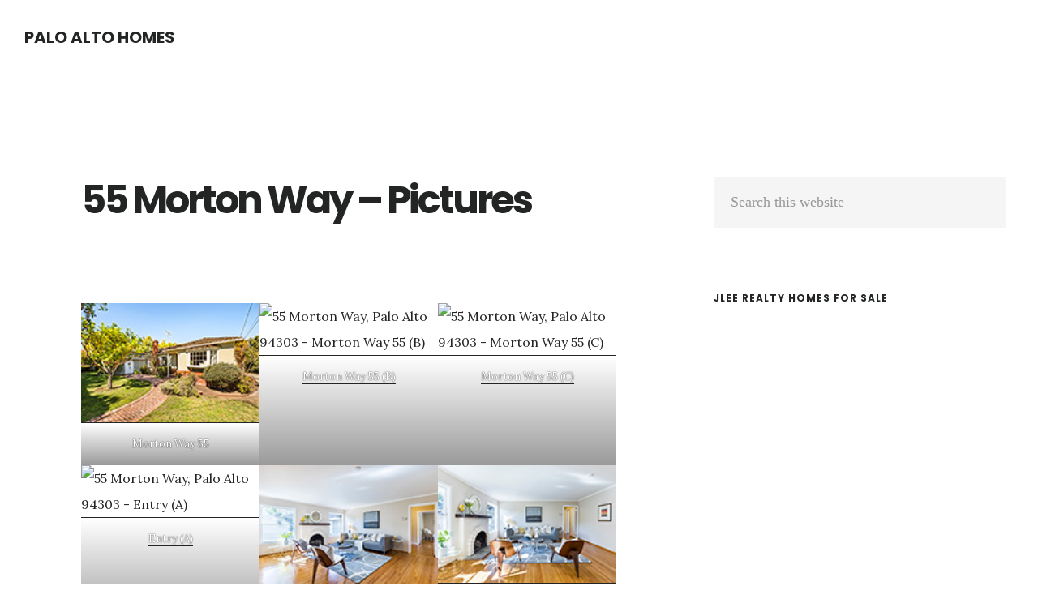

--- FILE ---
content_type: text/html; charset=UTF-8
request_url: https://palo-alto-homes.com/55-morton-way-pictures/
body_size: 12454
content:
<!DOCTYPE html>
<html lang="en-US">
<head >
<meta charset="UTF-8" />
<meta name="viewport" content="width=device-width, initial-scale=1" />
<title>55 Morton Way &#8211; Pictures</title>
<meta name='robots' content='max-image-preview:large' />
<link rel='dns-prefetch' href='//fonts.googleapis.com' />
<link rel='dns-prefetch' href='//code.ionicframework.com' />
<link rel="alternate" type="application/rss+xml" title="Palo Alto Homes &raquo; Feed" href="https://palo-alto-homes.com/feed/" />
<link rel="alternate" type="application/rss+xml" title="Palo Alto Homes &raquo; Comments Feed" href="https://palo-alto-homes.com/comments/feed/" />
<link rel="alternate" title="oEmbed (JSON)" type="application/json+oembed" href="https://palo-alto-homes.com/wp-json/oembed/1.0/embed?url=https%3A%2F%2Fpalo-alto-homes.com%2F55-morton-way-pictures%2F" />
<link rel="alternate" title="oEmbed (XML)" type="text/xml+oembed" href="https://palo-alto-homes.com/wp-json/oembed/1.0/embed?url=https%3A%2F%2Fpalo-alto-homes.com%2F55-morton-way-pictures%2F&#038;format=xml" />
<link rel="canonical" href="https://palo-alto-homes.com/55-morton-way-pictures/" />
<style id='wp-img-auto-sizes-contain-inline-css' type='text/css'>
img:is([sizes=auto i],[sizes^="auto," i]){contain-intrinsic-size:3000px 1500px}
/*# sourceURL=wp-img-auto-sizes-contain-inline-css */
</style>
<link rel='stylesheet' id='digital-pro-css' href='https://palo-alto-homes.com/wp-content/themes/digital-pro/style.css?ver=1.1.3' type='text/css' media='all' />
<style id='wp-emoji-styles-inline-css' type='text/css'>

	img.wp-smiley, img.emoji {
		display: inline !important;
		border: none !important;
		box-shadow: none !important;
		height: 1em !important;
		width: 1em !important;
		margin: 0 0.07em !important;
		vertical-align: -0.1em !important;
		background: none !important;
		padding: 0 !important;
	}
/*# sourceURL=wp-emoji-styles-inline-css */
</style>
<style id='wp-block-library-inline-css' type='text/css'>
:root{--wp-block-synced-color:#7a00df;--wp-block-synced-color--rgb:122,0,223;--wp-bound-block-color:var(--wp-block-synced-color);--wp-editor-canvas-background:#ddd;--wp-admin-theme-color:#007cba;--wp-admin-theme-color--rgb:0,124,186;--wp-admin-theme-color-darker-10:#006ba1;--wp-admin-theme-color-darker-10--rgb:0,107,160.5;--wp-admin-theme-color-darker-20:#005a87;--wp-admin-theme-color-darker-20--rgb:0,90,135;--wp-admin-border-width-focus:2px}@media (min-resolution:192dpi){:root{--wp-admin-border-width-focus:1.5px}}.wp-element-button{cursor:pointer}:root .has-very-light-gray-background-color{background-color:#eee}:root .has-very-dark-gray-background-color{background-color:#313131}:root .has-very-light-gray-color{color:#eee}:root .has-very-dark-gray-color{color:#313131}:root .has-vivid-green-cyan-to-vivid-cyan-blue-gradient-background{background:linear-gradient(135deg,#00d084,#0693e3)}:root .has-purple-crush-gradient-background{background:linear-gradient(135deg,#34e2e4,#4721fb 50%,#ab1dfe)}:root .has-hazy-dawn-gradient-background{background:linear-gradient(135deg,#faaca8,#dad0ec)}:root .has-subdued-olive-gradient-background{background:linear-gradient(135deg,#fafae1,#67a671)}:root .has-atomic-cream-gradient-background{background:linear-gradient(135deg,#fdd79a,#004a59)}:root .has-nightshade-gradient-background{background:linear-gradient(135deg,#330968,#31cdcf)}:root .has-midnight-gradient-background{background:linear-gradient(135deg,#020381,#2874fc)}:root{--wp--preset--font-size--normal:16px;--wp--preset--font-size--huge:42px}.has-regular-font-size{font-size:1em}.has-larger-font-size{font-size:2.625em}.has-normal-font-size{font-size:var(--wp--preset--font-size--normal)}.has-huge-font-size{font-size:var(--wp--preset--font-size--huge)}.has-text-align-center{text-align:center}.has-text-align-left{text-align:left}.has-text-align-right{text-align:right}.has-fit-text{white-space:nowrap!important}#end-resizable-editor-section{display:none}.aligncenter{clear:both}.items-justified-left{justify-content:flex-start}.items-justified-center{justify-content:center}.items-justified-right{justify-content:flex-end}.items-justified-space-between{justify-content:space-between}.screen-reader-text{border:0;clip-path:inset(50%);height:1px;margin:-1px;overflow:hidden;padding:0;position:absolute;width:1px;word-wrap:normal!important}.screen-reader-text:focus{background-color:#ddd;clip-path:none;color:#444;display:block;font-size:1em;height:auto;left:5px;line-height:normal;padding:15px 23px 14px;text-decoration:none;top:5px;width:auto;z-index:100000}html :where(.has-border-color){border-style:solid}html :where([style*=border-top-color]){border-top-style:solid}html :where([style*=border-right-color]){border-right-style:solid}html :where([style*=border-bottom-color]){border-bottom-style:solid}html :where([style*=border-left-color]){border-left-style:solid}html :where([style*=border-width]){border-style:solid}html :where([style*=border-top-width]){border-top-style:solid}html :where([style*=border-right-width]){border-right-style:solid}html :where([style*=border-bottom-width]){border-bottom-style:solid}html :where([style*=border-left-width]){border-left-style:solid}html :where(img[class*=wp-image-]){height:auto;max-width:100%}:where(figure){margin:0 0 1em}html :where(.is-position-sticky){--wp-admin--admin-bar--position-offset:var(--wp-admin--admin-bar--height,0px)}@media screen and (max-width:600px){html :where(.is-position-sticky){--wp-admin--admin-bar--position-offset:0px}}

/*# sourceURL=wp-block-library-inline-css */
</style><style id='wp-block-gallery-inline-css' type='text/css'>
.blocks-gallery-grid:not(.has-nested-images),.wp-block-gallery:not(.has-nested-images){display:flex;flex-wrap:wrap;list-style-type:none;margin:0;padding:0}.blocks-gallery-grid:not(.has-nested-images) .blocks-gallery-image,.blocks-gallery-grid:not(.has-nested-images) .blocks-gallery-item,.wp-block-gallery:not(.has-nested-images) .blocks-gallery-image,.wp-block-gallery:not(.has-nested-images) .blocks-gallery-item{display:flex;flex-direction:column;flex-grow:1;justify-content:center;margin:0 1em 1em 0;position:relative;width:calc(50% - 1em)}.blocks-gallery-grid:not(.has-nested-images) .blocks-gallery-image:nth-of-type(2n),.blocks-gallery-grid:not(.has-nested-images) .blocks-gallery-item:nth-of-type(2n),.wp-block-gallery:not(.has-nested-images) .blocks-gallery-image:nth-of-type(2n),.wp-block-gallery:not(.has-nested-images) .blocks-gallery-item:nth-of-type(2n){margin-right:0}.blocks-gallery-grid:not(.has-nested-images) .blocks-gallery-image figure,.blocks-gallery-grid:not(.has-nested-images) .blocks-gallery-item figure,.wp-block-gallery:not(.has-nested-images) .blocks-gallery-image figure,.wp-block-gallery:not(.has-nested-images) .blocks-gallery-item figure{align-items:flex-end;display:flex;height:100%;justify-content:flex-start;margin:0}.blocks-gallery-grid:not(.has-nested-images) .blocks-gallery-image img,.blocks-gallery-grid:not(.has-nested-images) .blocks-gallery-item img,.wp-block-gallery:not(.has-nested-images) .blocks-gallery-image img,.wp-block-gallery:not(.has-nested-images) .blocks-gallery-item img{display:block;height:auto;max-width:100%;width:auto}.blocks-gallery-grid:not(.has-nested-images) .blocks-gallery-image figcaption,.blocks-gallery-grid:not(.has-nested-images) .blocks-gallery-item figcaption,.wp-block-gallery:not(.has-nested-images) .blocks-gallery-image figcaption,.wp-block-gallery:not(.has-nested-images) .blocks-gallery-item figcaption{background:linear-gradient(0deg,#000000b3,#0000004d 70%,#0000);bottom:0;box-sizing:border-box;color:#fff;font-size:.8em;margin:0;max-height:100%;overflow:auto;padding:3em .77em .7em;position:absolute;text-align:center;width:100%;z-index:2}.blocks-gallery-grid:not(.has-nested-images) .blocks-gallery-image figcaption img,.blocks-gallery-grid:not(.has-nested-images) .blocks-gallery-item figcaption img,.wp-block-gallery:not(.has-nested-images) .blocks-gallery-image figcaption img,.wp-block-gallery:not(.has-nested-images) .blocks-gallery-item figcaption img{display:inline}.blocks-gallery-grid:not(.has-nested-images) figcaption,.wp-block-gallery:not(.has-nested-images) figcaption{flex-grow:1}.blocks-gallery-grid:not(.has-nested-images).is-cropped .blocks-gallery-image a,.blocks-gallery-grid:not(.has-nested-images).is-cropped .blocks-gallery-image img,.blocks-gallery-grid:not(.has-nested-images).is-cropped .blocks-gallery-item a,.blocks-gallery-grid:not(.has-nested-images).is-cropped .blocks-gallery-item img,.wp-block-gallery:not(.has-nested-images).is-cropped .blocks-gallery-image a,.wp-block-gallery:not(.has-nested-images).is-cropped .blocks-gallery-image img,.wp-block-gallery:not(.has-nested-images).is-cropped .blocks-gallery-item a,.wp-block-gallery:not(.has-nested-images).is-cropped .blocks-gallery-item img{flex:1;height:100%;object-fit:cover;width:100%}.blocks-gallery-grid:not(.has-nested-images).columns-1 .blocks-gallery-image,.blocks-gallery-grid:not(.has-nested-images).columns-1 .blocks-gallery-item,.wp-block-gallery:not(.has-nested-images).columns-1 .blocks-gallery-image,.wp-block-gallery:not(.has-nested-images).columns-1 .blocks-gallery-item{margin-right:0;width:100%}@media (min-width:600px){.blocks-gallery-grid:not(.has-nested-images).columns-3 .blocks-gallery-image,.blocks-gallery-grid:not(.has-nested-images).columns-3 .blocks-gallery-item,.wp-block-gallery:not(.has-nested-images).columns-3 .blocks-gallery-image,.wp-block-gallery:not(.has-nested-images).columns-3 .blocks-gallery-item{margin-right:1em;width:calc(33.33333% - .66667em)}.blocks-gallery-grid:not(.has-nested-images).columns-4 .blocks-gallery-image,.blocks-gallery-grid:not(.has-nested-images).columns-4 .blocks-gallery-item,.wp-block-gallery:not(.has-nested-images).columns-4 .blocks-gallery-image,.wp-block-gallery:not(.has-nested-images).columns-4 .blocks-gallery-item{margin-right:1em;width:calc(25% - .75em)}.blocks-gallery-grid:not(.has-nested-images).columns-5 .blocks-gallery-image,.blocks-gallery-grid:not(.has-nested-images).columns-5 .blocks-gallery-item,.wp-block-gallery:not(.has-nested-images).columns-5 .blocks-gallery-image,.wp-block-gallery:not(.has-nested-images).columns-5 .blocks-gallery-item{margin-right:1em;width:calc(20% - .8em)}.blocks-gallery-grid:not(.has-nested-images).columns-6 .blocks-gallery-image,.blocks-gallery-grid:not(.has-nested-images).columns-6 .blocks-gallery-item,.wp-block-gallery:not(.has-nested-images).columns-6 .blocks-gallery-image,.wp-block-gallery:not(.has-nested-images).columns-6 .blocks-gallery-item{margin-right:1em;width:calc(16.66667% - .83333em)}.blocks-gallery-grid:not(.has-nested-images).columns-7 .blocks-gallery-image,.blocks-gallery-grid:not(.has-nested-images).columns-7 .blocks-gallery-item,.wp-block-gallery:not(.has-nested-images).columns-7 .blocks-gallery-image,.wp-block-gallery:not(.has-nested-images).columns-7 .blocks-gallery-item{margin-right:1em;width:calc(14.28571% - .85714em)}.blocks-gallery-grid:not(.has-nested-images).columns-8 .blocks-gallery-image,.blocks-gallery-grid:not(.has-nested-images).columns-8 .blocks-gallery-item,.wp-block-gallery:not(.has-nested-images).columns-8 .blocks-gallery-image,.wp-block-gallery:not(.has-nested-images).columns-8 .blocks-gallery-item{margin-right:1em;width:calc(12.5% - .875em)}.blocks-gallery-grid:not(.has-nested-images).columns-1 .blocks-gallery-image:nth-of-type(1n),.blocks-gallery-grid:not(.has-nested-images).columns-1 .blocks-gallery-item:nth-of-type(1n),.blocks-gallery-grid:not(.has-nested-images).columns-2 .blocks-gallery-image:nth-of-type(2n),.blocks-gallery-grid:not(.has-nested-images).columns-2 .blocks-gallery-item:nth-of-type(2n),.blocks-gallery-grid:not(.has-nested-images).columns-3 .blocks-gallery-image:nth-of-type(3n),.blocks-gallery-grid:not(.has-nested-images).columns-3 .blocks-gallery-item:nth-of-type(3n),.blocks-gallery-grid:not(.has-nested-images).columns-4 .blocks-gallery-image:nth-of-type(4n),.blocks-gallery-grid:not(.has-nested-images).columns-4 .blocks-gallery-item:nth-of-type(4n),.blocks-gallery-grid:not(.has-nested-images).columns-5 .blocks-gallery-image:nth-of-type(5n),.blocks-gallery-grid:not(.has-nested-images).columns-5 .blocks-gallery-item:nth-of-type(5n),.blocks-gallery-grid:not(.has-nested-images).columns-6 .blocks-gallery-image:nth-of-type(6n),.blocks-gallery-grid:not(.has-nested-images).columns-6 .blocks-gallery-item:nth-of-type(6n),.blocks-gallery-grid:not(.has-nested-images).columns-7 .blocks-gallery-image:nth-of-type(7n),.blocks-gallery-grid:not(.has-nested-images).columns-7 .blocks-gallery-item:nth-of-type(7n),.blocks-gallery-grid:not(.has-nested-images).columns-8 .blocks-gallery-image:nth-of-type(8n),.blocks-gallery-grid:not(.has-nested-images).columns-8 .blocks-gallery-item:nth-of-type(8n),.wp-block-gallery:not(.has-nested-images).columns-1 .blocks-gallery-image:nth-of-type(1n),.wp-block-gallery:not(.has-nested-images).columns-1 .blocks-gallery-item:nth-of-type(1n),.wp-block-gallery:not(.has-nested-images).columns-2 .blocks-gallery-image:nth-of-type(2n),.wp-block-gallery:not(.has-nested-images).columns-2 .blocks-gallery-item:nth-of-type(2n),.wp-block-gallery:not(.has-nested-images).columns-3 .blocks-gallery-image:nth-of-type(3n),.wp-block-gallery:not(.has-nested-images).columns-3 .blocks-gallery-item:nth-of-type(3n),.wp-block-gallery:not(.has-nested-images).columns-4 .blocks-gallery-image:nth-of-type(4n),.wp-block-gallery:not(.has-nested-images).columns-4 .blocks-gallery-item:nth-of-type(4n),.wp-block-gallery:not(.has-nested-images).columns-5 .blocks-gallery-image:nth-of-type(5n),.wp-block-gallery:not(.has-nested-images).columns-5 .blocks-gallery-item:nth-of-type(5n),.wp-block-gallery:not(.has-nested-images).columns-6 .blocks-gallery-image:nth-of-type(6n),.wp-block-gallery:not(.has-nested-images).columns-6 .blocks-gallery-item:nth-of-type(6n),.wp-block-gallery:not(.has-nested-images).columns-7 .blocks-gallery-image:nth-of-type(7n),.wp-block-gallery:not(.has-nested-images).columns-7 .blocks-gallery-item:nth-of-type(7n),.wp-block-gallery:not(.has-nested-images).columns-8 .blocks-gallery-image:nth-of-type(8n),.wp-block-gallery:not(.has-nested-images).columns-8 .blocks-gallery-item:nth-of-type(8n){margin-right:0}}.blocks-gallery-grid:not(.has-nested-images) .blocks-gallery-image:last-child,.blocks-gallery-grid:not(.has-nested-images) .blocks-gallery-item:last-child,.wp-block-gallery:not(.has-nested-images) .blocks-gallery-image:last-child,.wp-block-gallery:not(.has-nested-images) .blocks-gallery-item:last-child{margin-right:0}.blocks-gallery-grid:not(.has-nested-images).alignleft,.blocks-gallery-grid:not(.has-nested-images).alignright,.wp-block-gallery:not(.has-nested-images).alignleft,.wp-block-gallery:not(.has-nested-images).alignright{max-width:420px;width:100%}.blocks-gallery-grid:not(.has-nested-images).aligncenter .blocks-gallery-item figure,.wp-block-gallery:not(.has-nested-images).aligncenter .blocks-gallery-item figure{justify-content:center}.wp-block-gallery:not(.is-cropped) .blocks-gallery-item{align-self:flex-start}figure.wp-block-gallery.has-nested-images{align-items:normal}.wp-block-gallery.has-nested-images figure.wp-block-image:not(#individual-image){margin:0;width:calc(50% - var(--wp--style--unstable-gallery-gap, 16px)/2)}.wp-block-gallery.has-nested-images figure.wp-block-image{box-sizing:border-box;display:flex;flex-direction:column;flex-grow:1;justify-content:center;max-width:100%;position:relative}.wp-block-gallery.has-nested-images figure.wp-block-image>a,.wp-block-gallery.has-nested-images figure.wp-block-image>div{flex-direction:column;flex-grow:1;margin:0}.wp-block-gallery.has-nested-images figure.wp-block-image img{display:block;height:auto;max-width:100%!important;width:auto}.wp-block-gallery.has-nested-images figure.wp-block-image figcaption,.wp-block-gallery.has-nested-images figure.wp-block-image:has(figcaption):before{bottom:0;left:0;max-height:100%;position:absolute;right:0}.wp-block-gallery.has-nested-images figure.wp-block-image:has(figcaption):before{backdrop-filter:blur(3px);content:"";height:100%;-webkit-mask-image:linear-gradient(0deg,#000 20%,#0000);mask-image:linear-gradient(0deg,#000 20%,#0000);max-height:40%;pointer-events:none}.wp-block-gallery.has-nested-images figure.wp-block-image figcaption{box-sizing:border-box;color:#fff;font-size:13px;margin:0;overflow:auto;padding:1em;text-align:center;text-shadow:0 0 1.5px #000}.wp-block-gallery.has-nested-images figure.wp-block-image figcaption::-webkit-scrollbar{height:12px;width:12px}.wp-block-gallery.has-nested-images figure.wp-block-image figcaption::-webkit-scrollbar-track{background-color:initial}.wp-block-gallery.has-nested-images figure.wp-block-image figcaption::-webkit-scrollbar-thumb{background-clip:padding-box;background-color:initial;border:3px solid #0000;border-radius:8px}.wp-block-gallery.has-nested-images figure.wp-block-image figcaption:focus-within::-webkit-scrollbar-thumb,.wp-block-gallery.has-nested-images figure.wp-block-image figcaption:focus::-webkit-scrollbar-thumb,.wp-block-gallery.has-nested-images figure.wp-block-image figcaption:hover::-webkit-scrollbar-thumb{background-color:#fffc}.wp-block-gallery.has-nested-images figure.wp-block-image figcaption{scrollbar-color:#0000 #0000;scrollbar-gutter:stable both-edges;scrollbar-width:thin}.wp-block-gallery.has-nested-images figure.wp-block-image figcaption:focus,.wp-block-gallery.has-nested-images figure.wp-block-image figcaption:focus-within,.wp-block-gallery.has-nested-images figure.wp-block-image figcaption:hover{scrollbar-color:#fffc #0000}.wp-block-gallery.has-nested-images figure.wp-block-image figcaption{will-change:transform}@media (hover:none){.wp-block-gallery.has-nested-images figure.wp-block-image figcaption{scrollbar-color:#fffc #0000}}.wp-block-gallery.has-nested-images figure.wp-block-image figcaption{background:linear-gradient(0deg,#0006,#0000)}.wp-block-gallery.has-nested-images figure.wp-block-image figcaption img{display:inline}.wp-block-gallery.has-nested-images figure.wp-block-image figcaption a{color:inherit}.wp-block-gallery.has-nested-images figure.wp-block-image.has-custom-border img{box-sizing:border-box}.wp-block-gallery.has-nested-images figure.wp-block-image.has-custom-border>a,.wp-block-gallery.has-nested-images figure.wp-block-image.has-custom-border>div,.wp-block-gallery.has-nested-images figure.wp-block-image.is-style-rounded>a,.wp-block-gallery.has-nested-images figure.wp-block-image.is-style-rounded>div{flex:1 1 auto}.wp-block-gallery.has-nested-images figure.wp-block-image.has-custom-border figcaption,.wp-block-gallery.has-nested-images figure.wp-block-image.is-style-rounded figcaption{background:none;color:inherit;flex:initial;margin:0;padding:10px 10px 9px;position:relative;text-shadow:none}.wp-block-gallery.has-nested-images figure.wp-block-image.has-custom-border:before,.wp-block-gallery.has-nested-images figure.wp-block-image.is-style-rounded:before{content:none}.wp-block-gallery.has-nested-images figcaption{flex-basis:100%;flex-grow:1;text-align:center}.wp-block-gallery.has-nested-images:not(.is-cropped) figure.wp-block-image:not(#individual-image){margin-bottom:auto;margin-top:0}.wp-block-gallery.has-nested-images.is-cropped figure.wp-block-image:not(#individual-image){align-self:inherit}.wp-block-gallery.has-nested-images.is-cropped figure.wp-block-image:not(#individual-image)>a,.wp-block-gallery.has-nested-images.is-cropped figure.wp-block-image:not(#individual-image)>div:not(.components-drop-zone){display:flex}.wp-block-gallery.has-nested-images.is-cropped figure.wp-block-image:not(#individual-image) a,.wp-block-gallery.has-nested-images.is-cropped figure.wp-block-image:not(#individual-image) img{flex:1 0 0%;height:100%;object-fit:cover;width:100%}.wp-block-gallery.has-nested-images.columns-1 figure.wp-block-image:not(#individual-image){width:100%}@media (min-width:600px){.wp-block-gallery.has-nested-images.columns-3 figure.wp-block-image:not(#individual-image){width:calc(33.33333% - var(--wp--style--unstable-gallery-gap, 16px)*.66667)}.wp-block-gallery.has-nested-images.columns-4 figure.wp-block-image:not(#individual-image){width:calc(25% - var(--wp--style--unstable-gallery-gap, 16px)*.75)}.wp-block-gallery.has-nested-images.columns-5 figure.wp-block-image:not(#individual-image){width:calc(20% - var(--wp--style--unstable-gallery-gap, 16px)*.8)}.wp-block-gallery.has-nested-images.columns-6 figure.wp-block-image:not(#individual-image){width:calc(16.66667% - var(--wp--style--unstable-gallery-gap, 16px)*.83333)}.wp-block-gallery.has-nested-images.columns-7 figure.wp-block-image:not(#individual-image){width:calc(14.28571% - var(--wp--style--unstable-gallery-gap, 16px)*.85714)}.wp-block-gallery.has-nested-images.columns-8 figure.wp-block-image:not(#individual-image){width:calc(12.5% - var(--wp--style--unstable-gallery-gap, 16px)*.875)}.wp-block-gallery.has-nested-images.columns-default figure.wp-block-image:not(#individual-image){width:calc(33.33% - var(--wp--style--unstable-gallery-gap, 16px)*.66667)}.wp-block-gallery.has-nested-images.columns-default figure.wp-block-image:not(#individual-image):first-child:nth-last-child(2),.wp-block-gallery.has-nested-images.columns-default figure.wp-block-image:not(#individual-image):first-child:nth-last-child(2)~figure.wp-block-image:not(#individual-image){width:calc(50% - var(--wp--style--unstable-gallery-gap, 16px)*.5)}.wp-block-gallery.has-nested-images.columns-default figure.wp-block-image:not(#individual-image):first-child:last-child{width:100%}}.wp-block-gallery.has-nested-images.alignleft,.wp-block-gallery.has-nested-images.alignright{max-width:420px;width:100%}.wp-block-gallery.has-nested-images.aligncenter{justify-content:center}
/*# sourceURL=https://palo-alto-homes.com/wp-includes/blocks/gallery/style.min.css */
</style>
<style id='wp-block-heading-inline-css' type='text/css'>
h1:where(.wp-block-heading).has-background,h2:where(.wp-block-heading).has-background,h3:where(.wp-block-heading).has-background,h4:where(.wp-block-heading).has-background,h5:where(.wp-block-heading).has-background,h6:where(.wp-block-heading).has-background{padding:1.25em 2.375em}h1.has-text-align-left[style*=writing-mode]:where([style*=vertical-lr]),h1.has-text-align-right[style*=writing-mode]:where([style*=vertical-rl]),h2.has-text-align-left[style*=writing-mode]:where([style*=vertical-lr]),h2.has-text-align-right[style*=writing-mode]:where([style*=vertical-rl]),h3.has-text-align-left[style*=writing-mode]:where([style*=vertical-lr]),h3.has-text-align-right[style*=writing-mode]:where([style*=vertical-rl]),h4.has-text-align-left[style*=writing-mode]:where([style*=vertical-lr]),h4.has-text-align-right[style*=writing-mode]:where([style*=vertical-rl]),h5.has-text-align-left[style*=writing-mode]:where([style*=vertical-lr]),h5.has-text-align-right[style*=writing-mode]:where([style*=vertical-rl]),h6.has-text-align-left[style*=writing-mode]:where([style*=vertical-lr]),h6.has-text-align-right[style*=writing-mode]:where([style*=vertical-rl]){rotate:180deg}
/*# sourceURL=https://palo-alto-homes.com/wp-includes/blocks/heading/style.min.css */
</style>
<style id='wp-block-image-inline-css' type='text/css'>
.wp-block-image>a,.wp-block-image>figure>a{display:inline-block}.wp-block-image img{box-sizing:border-box;height:auto;max-width:100%;vertical-align:bottom}@media not (prefers-reduced-motion){.wp-block-image img.hide{visibility:hidden}.wp-block-image img.show{animation:show-content-image .4s}}.wp-block-image[style*=border-radius] img,.wp-block-image[style*=border-radius]>a{border-radius:inherit}.wp-block-image.has-custom-border img{box-sizing:border-box}.wp-block-image.aligncenter{text-align:center}.wp-block-image.alignfull>a,.wp-block-image.alignwide>a{width:100%}.wp-block-image.alignfull img,.wp-block-image.alignwide img{height:auto;width:100%}.wp-block-image .aligncenter,.wp-block-image .alignleft,.wp-block-image .alignright,.wp-block-image.aligncenter,.wp-block-image.alignleft,.wp-block-image.alignright{display:table}.wp-block-image .aligncenter>figcaption,.wp-block-image .alignleft>figcaption,.wp-block-image .alignright>figcaption,.wp-block-image.aligncenter>figcaption,.wp-block-image.alignleft>figcaption,.wp-block-image.alignright>figcaption{caption-side:bottom;display:table-caption}.wp-block-image .alignleft{float:left;margin:.5em 1em .5em 0}.wp-block-image .alignright{float:right;margin:.5em 0 .5em 1em}.wp-block-image .aligncenter{margin-left:auto;margin-right:auto}.wp-block-image :where(figcaption){margin-bottom:1em;margin-top:.5em}.wp-block-image.is-style-circle-mask img{border-radius:9999px}@supports ((-webkit-mask-image:none) or (mask-image:none)) or (-webkit-mask-image:none){.wp-block-image.is-style-circle-mask img{border-radius:0;-webkit-mask-image:url('data:image/svg+xml;utf8,<svg viewBox="0 0 100 100" xmlns="http://www.w3.org/2000/svg"><circle cx="50" cy="50" r="50"/></svg>');mask-image:url('data:image/svg+xml;utf8,<svg viewBox="0 0 100 100" xmlns="http://www.w3.org/2000/svg"><circle cx="50" cy="50" r="50"/></svg>');mask-mode:alpha;-webkit-mask-position:center;mask-position:center;-webkit-mask-repeat:no-repeat;mask-repeat:no-repeat;-webkit-mask-size:contain;mask-size:contain}}:root :where(.wp-block-image.is-style-rounded img,.wp-block-image .is-style-rounded img){border-radius:9999px}.wp-block-image figure{margin:0}.wp-lightbox-container{display:flex;flex-direction:column;position:relative}.wp-lightbox-container img{cursor:zoom-in}.wp-lightbox-container img:hover+button{opacity:1}.wp-lightbox-container button{align-items:center;backdrop-filter:blur(16px) saturate(180%);background-color:#5a5a5a40;border:none;border-radius:4px;cursor:zoom-in;display:flex;height:20px;justify-content:center;opacity:0;padding:0;position:absolute;right:16px;text-align:center;top:16px;width:20px;z-index:100}@media not (prefers-reduced-motion){.wp-lightbox-container button{transition:opacity .2s ease}}.wp-lightbox-container button:focus-visible{outline:3px auto #5a5a5a40;outline:3px auto -webkit-focus-ring-color;outline-offset:3px}.wp-lightbox-container button:hover{cursor:pointer;opacity:1}.wp-lightbox-container button:focus{opacity:1}.wp-lightbox-container button:focus,.wp-lightbox-container button:hover,.wp-lightbox-container button:not(:hover):not(:active):not(.has-background){background-color:#5a5a5a40;border:none}.wp-lightbox-overlay{box-sizing:border-box;cursor:zoom-out;height:100vh;left:0;overflow:hidden;position:fixed;top:0;visibility:hidden;width:100%;z-index:100000}.wp-lightbox-overlay .close-button{align-items:center;cursor:pointer;display:flex;justify-content:center;min-height:40px;min-width:40px;padding:0;position:absolute;right:calc(env(safe-area-inset-right) + 16px);top:calc(env(safe-area-inset-top) + 16px);z-index:5000000}.wp-lightbox-overlay .close-button:focus,.wp-lightbox-overlay .close-button:hover,.wp-lightbox-overlay .close-button:not(:hover):not(:active):not(.has-background){background:none;border:none}.wp-lightbox-overlay .lightbox-image-container{height:var(--wp--lightbox-container-height);left:50%;overflow:hidden;position:absolute;top:50%;transform:translate(-50%,-50%);transform-origin:top left;width:var(--wp--lightbox-container-width);z-index:9999999999}.wp-lightbox-overlay .wp-block-image{align-items:center;box-sizing:border-box;display:flex;height:100%;justify-content:center;margin:0;position:relative;transform-origin:0 0;width:100%;z-index:3000000}.wp-lightbox-overlay .wp-block-image img{height:var(--wp--lightbox-image-height);min-height:var(--wp--lightbox-image-height);min-width:var(--wp--lightbox-image-width);width:var(--wp--lightbox-image-width)}.wp-lightbox-overlay .wp-block-image figcaption{display:none}.wp-lightbox-overlay button{background:none;border:none}.wp-lightbox-overlay .scrim{background-color:#fff;height:100%;opacity:.9;position:absolute;width:100%;z-index:2000000}.wp-lightbox-overlay.active{visibility:visible}@media not (prefers-reduced-motion){.wp-lightbox-overlay.active{animation:turn-on-visibility .25s both}.wp-lightbox-overlay.active img{animation:turn-on-visibility .35s both}.wp-lightbox-overlay.show-closing-animation:not(.active){animation:turn-off-visibility .35s both}.wp-lightbox-overlay.show-closing-animation:not(.active) img{animation:turn-off-visibility .25s both}.wp-lightbox-overlay.zoom.active{animation:none;opacity:1;visibility:visible}.wp-lightbox-overlay.zoom.active .lightbox-image-container{animation:lightbox-zoom-in .4s}.wp-lightbox-overlay.zoom.active .lightbox-image-container img{animation:none}.wp-lightbox-overlay.zoom.active .scrim{animation:turn-on-visibility .4s forwards}.wp-lightbox-overlay.zoom.show-closing-animation:not(.active){animation:none}.wp-lightbox-overlay.zoom.show-closing-animation:not(.active) .lightbox-image-container{animation:lightbox-zoom-out .4s}.wp-lightbox-overlay.zoom.show-closing-animation:not(.active) .lightbox-image-container img{animation:none}.wp-lightbox-overlay.zoom.show-closing-animation:not(.active) .scrim{animation:turn-off-visibility .4s forwards}}@keyframes show-content-image{0%{visibility:hidden}99%{visibility:hidden}to{visibility:visible}}@keyframes turn-on-visibility{0%{opacity:0}to{opacity:1}}@keyframes turn-off-visibility{0%{opacity:1;visibility:visible}99%{opacity:0;visibility:visible}to{opacity:0;visibility:hidden}}@keyframes lightbox-zoom-in{0%{transform:translate(calc((-100vw + var(--wp--lightbox-scrollbar-width))/2 + var(--wp--lightbox-initial-left-position)),calc(-50vh + var(--wp--lightbox-initial-top-position))) scale(var(--wp--lightbox-scale))}to{transform:translate(-50%,-50%) scale(1)}}@keyframes lightbox-zoom-out{0%{transform:translate(-50%,-50%) scale(1);visibility:visible}99%{visibility:visible}to{transform:translate(calc((-100vw + var(--wp--lightbox-scrollbar-width))/2 + var(--wp--lightbox-initial-left-position)),calc(-50vh + var(--wp--lightbox-initial-top-position))) scale(var(--wp--lightbox-scale));visibility:hidden}}
/*# sourceURL=https://palo-alto-homes.com/wp-includes/blocks/image/style.min.css */
</style>
<style id='wp-block-list-inline-css' type='text/css'>
ol,ul{box-sizing:border-box}:root :where(.wp-block-list.has-background){padding:1.25em 2.375em}
/*# sourceURL=https://palo-alto-homes.com/wp-includes/blocks/list/style.min.css */
</style>
<style id='wp-block-paragraph-inline-css' type='text/css'>
.is-small-text{font-size:.875em}.is-regular-text{font-size:1em}.is-large-text{font-size:2.25em}.is-larger-text{font-size:3em}.has-drop-cap:not(:focus):first-letter{float:left;font-size:8.4em;font-style:normal;font-weight:100;line-height:.68;margin:.05em .1em 0 0;text-transform:uppercase}body.rtl .has-drop-cap:not(:focus):first-letter{float:none;margin-left:.1em}p.has-drop-cap.has-background{overflow:hidden}:root :where(p.has-background){padding:1.25em 2.375em}:where(p.has-text-color:not(.has-link-color)) a{color:inherit}p.has-text-align-left[style*="writing-mode:vertical-lr"],p.has-text-align-right[style*="writing-mode:vertical-rl"]{rotate:180deg}
/*# sourceURL=https://palo-alto-homes.com/wp-includes/blocks/paragraph/style.min.css */
</style>
<style id='wp-block-separator-inline-css' type='text/css'>
@charset "UTF-8";.wp-block-separator{border:none;border-top:2px solid}:root :where(.wp-block-separator.is-style-dots){height:auto;line-height:1;text-align:center}:root :where(.wp-block-separator.is-style-dots):before{color:currentColor;content:"···";font-family:serif;font-size:1.5em;letter-spacing:2em;padding-left:2em}.wp-block-separator.is-style-dots{background:none!important;border:none!important}
/*# sourceURL=https://palo-alto-homes.com/wp-includes/blocks/separator/style.min.css */
</style>
<style id='global-styles-inline-css' type='text/css'>
:root{--wp--preset--aspect-ratio--square: 1;--wp--preset--aspect-ratio--4-3: 4/3;--wp--preset--aspect-ratio--3-4: 3/4;--wp--preset--aspect-ratio--3-2: 3/2;--wp--preset--aspect-ratio--2-3: 2/3;--wp--preset--aspect-ratio--16-9: 16/9;--wp--preset--aspect-ratio--9-16: 9/16;--wp--preset--color--black: #000000;--wp--preset--color--cyan-bluish-gray: #abb8c3;--wp--preset--color--white: #ffffff;--wp--preset--color--pale-pink: #f78da7;--wp--preset--color--vivid-red: #cf2e2e;--wp--preset--color--luminous-vivid-orange: #ff6900;--wp--preset--color--luminous-vivid-amber: #fcb900;--wp--preset--color--light-green-cyan: #7bdcb5;--wp--preset--color--vivid-green-cyan: #00d084;--wp--preset--color--pale-cyan-blue: #8ed1fc;--wp--preset--color--vivid-cyan-blue: #0693e3;--wp--preset--color--vivid-purple: #9b51e0;--wp--preset--gradient--vivid-cyan-blue-to-vivid-purple: linear-gradient(135deg,rgb(6,147,227) 0%,rgb(155,81,224) 100%);--wp--preset--gradient--light-green-cyan-to-vivid-green-cyan: linear-gradient(135deg,rgb(122,220,180) 0%,rgb(0,208,130) 100%);--wp--preset--gradient--luminous-vivid-amber-to-luminous-vivid-orange: linear-gradient(135deg,rgb(252,185,0) 0%,rgb(255,105,0) 100%);--wp--preset--gradient--luminous-vivid-orange-to-vivid-red: linear-gradient(135deg,rgb(255,105,0) 0%,rgb(207,46,46) 100%);--wp--preset--gradient--very-light-gray-to-cyan-bluish-gray: linear-gradient(135deg,rgb(238,238,238) 0%,rgb(169,184,195) 100%);--wp--preset--gradient--cool-to-warm-spectrum: linear-gradient(135deg,rgb(74,234,220) 0%,rgb(151,120,209) 20%,rgb(207,42,186) 40%,rgb(238,44,130) 60%,rgb(251,105,98) 80%,rgb(254,248,76) 100%);--wp--preset--gradient--blush-light-purple: linear-gradient(135deg,rgb(255,206,236) 0%,rgb(152,150,240) 100%);--wp--preset--gradient--blush-bordeaux: linear-gradient(135deg,rgb(254,205,165) 0%,rgb(254,45,45) 50%,rgb(107,0,62) 100%);--wp--preset--gradient--luminous-dusk: linear-gradient(135deg,rgb(255,203,112) 0%,rgb(199,81,192) 50%,rgb(65,88,208) 100%);--wp--preset--gradient--pale-ocean: linear-gradient(135deg,rgb(255,245,203) 0%,rgb(182,227,212) 50%,rgb(51,167,181) 100%);--wp--preset--gradient--electric-grass: linear-gradient(135deg,rgb(202,248,128) 0%,rgb(113,206,126) 100%);--wp--preset--gradient--midnight: linear-gradient(135deg,rgb(2,3,129) 0%,rgb(40,116,252) 100%);--wp--preset--font-size--small: 13px;--wp--preset--font-size--medium: 20px;--wp--preset--font-size--large: 36px;--wp--preset--font-size--x-large: 42px;--wp--preset--spacing--20: 0.44rem;--wp--preset--spacing--30: 0.67rem;--wp--preset--spacing--40: 1rem;--wp--preset--spacing--50: 1.5rem;--wp--preset--spacing--60: 2.25rem;--wp--preset--spacing--70: 3.38rem;--wp--preset--spacing--80: 5.06rem;--wp--preset--shadow--natural: 6px 6px 9px rgba(0, 0, 0, 0.2);--wp--preset--shadow--deep: 12px 12px 50px rgba(0, 0, 0, 0.4);--wp--preset--shadow--sharp: 6px 6px 0px rgba(0, 0, 0, 0.2);--wp--preset--shadow--outlined: 6px 6px 0px -3px rgb(255, 255, 255), 6px 6px rgb(0, 0, 0);--wp--preset--shadow--crisp: 6px 6px 0px rgb(0, 0, 0);}:where(.is-layout-flex){gap: 0.5em;}:where(.is-layout-grid){gap: 0.5em;}body .is-layout-flex{display: flex;}.is-layout-flex{flex-wrap: wrap;align-items: center;}.is-layout-flex > :is(*, div){margin: 0;}body .is-layout-grid{display: grid;}.is-layout-grid > :is(*, div){margin: 0;}:where(.wp-block-columns.is-layout-flex){gap: 2em;}:where(.wp-block-columns.is-layout-grid){gap: 2em;}:where(.wp-block-post-template.is-layout-flex){gap: 1.25em;}:where(.wp-block-post-template.is-layout-grid){gap: 1.25em;}.has-black-color{color: var(--wp--preset--color--black) !important;}.has-cyan-bluish-gray-color{color: var(--wp--preset--color--cyan-bluish-gray) !important;}.has-white-color{color: var(--wp--preset--color--white) !important;}.has-pale-pink-color{color: var(--wp--preset--color--pale-pink) !important;}.has-vivid-red-color{color: var(--wp--preset--color--vivid-red) !important;}.has-luminous-vivid-orange-color{color: var(--wp--preset--color--luminous-vivid-orange) !important;}.has-luminous-vivid-amber-color{color: var(--wp--preset--color--luminous-vivid-amber) !important;}.has-light-green-cyan-color{color: var(--wp--preset--color--light-green-cyan) !important;}.has-vivid-green-cyan-color{color: var(--wp--preset--color--vivid-green-cyan) !important;}.has-pale-cyan-blue-color{color: var(--wp--preset--color--pale-cyan-blue) !important;}.has-vivid-cyan-blue-color{color: var(--wp--preset--color--vivid-cyan-blue) !important;}.has-vivid-purple-color{color: var(--wp--preset--color--vivid-purple) !important;}.has-black-background-color{background-color: var(--wp--preset--color--black) !important;}.has-cyan-bluish-gray-background-color{background-color: var(--wp--preset--color--cyan-bluish-gray) !important;}.has-white-background-color{background-color: var(--wp--preset--color--white) !important;}.has-pale-pink-background-color{background-color: var(--wp--preset--color--pale-pink) !important;}.has-vivid-red-background-color{background-color: var(--wp--preset--color--vivid-red) !important;}.has-luminous-vivid-orange-background-color{background-color: var(--wp--preset--color--luminous-vivid-orange) !important;}.has-luminous-vivid-amber-background-color{background-color: var(--wp--preset--color--luminous-vivid-amber) !important;}.has-light-green-cyan-background-color{background-color: var(--wp--preset--color--light-green-cyan) !important;}.has-vivid-green-cyan-background-color{background-color: var(--wp--preset--color--vivid-green-cyan) !important;}.has-pale-cyan-blue-background-color{background-color: var(--wp--preset--color--pale-cyan-blue) !important;}.has-vivid-cyan-blue-background-color{background-color: var(--wp--preset--color--vivid-cyan-blue) !important;}.has-vivid-purple-background-color{background-color: var(--wp--preset--color--vivid-purple) !important;}.has-black-border-color{border-color: var(--wp--preset--color--black) !important;}.has-cyan-bluish-gray-border-color{border-color: var(--wp--preset--color--cyan-bluish-gray) !important;}.has-white-border-color{border-color: var(--wp--preset--color--white) !important;}.has-pale-pink-border-color{border-color: var(--wp--preset--color--pale-pink) !important;}.has-vivid-red-border-color{border-color: var(--wp--preset--color--vivid-red) !important;}.has-luminous-vivid-orange-border-color{border-color: var(--wp--preset--color--luminous-vivid-orange) !important;}.has-luminous-vivid-amber-border-color{border-color: var(--wp--preset--color--luminous-vivid-amber) !important;}.has-light-green-cyan-border-color{border-color: var(--wp--preset--color--light-green-cyan) !important;}.has-vivid-green-cyan-border-color{border-color: var(--wp--preset--color--vivid-green-cyan) !important;}.has-pale-cyan-blue-border-color{border-color: var(--wp--preset--color--pale-cyan-blue) !important;}.has-vivid-cyan-blue-border-color{border-color: var(--wp--preset--color--vivid-cyan-blue) !important;}.has-vivid-purple-border-color{border-color: var(--wp--preset--color--vivid-purple) !important;}.has-vivid-cyan-blue-to-vivid-purple-gradient-background{background: var(--wp--preset--gradient--vivid-cyan-blue-to-vivid-purple) !important;}.has-light-green-cyan-to-vivid-green-cyan-gradient-background{background: var(--wp--preset--gradient--light-green-cyan-to-vivid-green-cyan) !important;}.has-luminous-vivid-amber-to-luminous-vivid-orange-gradient-background{background: var(--wp--preset--gradient--luminous-vivid-amber-to-luminous-vivid-orange) !important;}.has-luminous-vivid-orange-to-vivid-red-gradient-background{background: var(--wp--preset--gradient--luminous-vivid-orange-to-vivid-red) !important;}.has-very-light-gray-to-cyan-bluish-gray-gradient-background{background: var(--wp--preset--gradient--very-light-gray-to-cyan-bluish-gray) !important;}.has-cool-to-warm-spectrum-gradient-background{background: var(--wp--preset--gradient--cool-to-warm-spectrum) !important;}.has-blush-light-purple-gradient-background{background: var(--wp--preset--gradient--blush-light-purple) !important;}.has-blush-bordeaux-gradient-background{background: var(--wp--preset--gradient--blush-bordeaux) !important;}.has-luminous-dusk-gradient-background{background: var(--wp--preset--gradient--luminous-dusk) !important;}.has-pale-ocean-gradient-background{background: var(--wp--preset--gradient--pale-ocean) !important;}.has-electric-grass-gradient-background{background: var(--wp--preset--gradient--electric-grass) !important;}.has-midnight-gradient-background{background: var(--wp--preset--gradient--midnight) !important;}.has-small-font-size{font-size: var(--wp--preset--font-size--small) !important;}.has-medium-font-size{font-size: var(--wp--preset--font-size--medium) !important;}.has-large-font-size{font-size: var(--wp--preset--font-size--large) !important;}.has-x-large-font-size{font-size: var(--wp--preset--font-size--x-large) !important;}
/*# sourceURL=global-styles-inline-css */
</style>
<style id='core-block-supports-inline-css' type='text/css'>
.wp-block-gallery.wp-block-gallery-1{--wp--style--unstable-gallery-gap:var( --wp--style--gallery-gap-default, var( --gallery-block--gutter-size, var( --wp--style--block-gap, 0.5em ) ) );gap:var( --wp--style--gallery-gap-default, var( --gallery-block--gutter-size, var( --wp--style--block-gap, 0.5em ) ) );}
/*# sourceURL=core-block-supports-inline-css */
</style>

<style id='classic-theme-styles-inline-css' type='text/css'>
/*! This file is auto-generated */
.wp-block-button__link{color:#fff;background-color:#32373c;border-radius:9999px;box-shadow:none;text-decoration:none;padding:calc(.667em + 2px) calc(1.333em + 2px);font-size:1.125em}.wp-block-file__button{background:#32373c;color:#fff;text-decoration:none}
/*# sourceURL=/wp-includes/css/classic-themes.min.css */
</style>
<link rel='stylesheet' id='google-fonts-css' href='//fonts.googleapis.com/css?family=Lora%3A400%2C400italic%2C700%2C700italic%7CPoppins%3A400%2C500%2C600%2C700&#038;ver=1.1.3' type='text/css' media='all' />
<link rel='stylesheet' id='ionicons-css' href='//code.ionicframework.com/ionicons/2.0.1/css/ionicons.min.css?ver=1.1.3' type='text/css' media='all' />
<script type="text/javascript" src="https://palo-alto-homes.com/wp-includes/js/jquery/jquery.min.js?ver=3.7.1" id="jquery-core-js"></script>
<script type="text/javascript" src="https://palo-alto-homes.com/wp-includes/js/jquery/jquery-migrate.min.js?ver=3.4.1" id="jquery-migrate-js"></script>
<link rel="https://api.w.org/" href="https://palo-alto-homes.com/wp-json/" /><link rel="alternate" title="JSON" type="application/json" href="https://palo-alto-homes.com/wp-json/wp/v2/pages/36761" /><link rel="EditURI" type="application/rsd+xml" title="RSD" href="https://palo-alto-homes.com/xmlrpc.php?rsd" />
<link rel="icon" href="https://palo-alto-homes.com/wp-content/themes/digital-pro/images/favicon.ico" />
</head>
<body class="wp-singular page-template-default page page-id-36761 wp-theme-genesis wp-child-theme-digital-pro header-full-width content-sidebar genesis-breadcrumbs-hidden genesis-footer-widgets-hidden" itemscope itemtype="https://schema.org/WebPage"><div class="site-container"><ul class="genesis-skip-link"><li><a href="#genesis-content" class="screen-reader-shortcut"> Skip to main content</a></li><li><a href="#genesis-sidebar-primary" class="screen-reader-shortcut"> Skip to primary sidebar</a></li></ul><header class="site-header" itemscope itemtype="https://schema.org/WPHeader"><div class="wrap"><div class="title-area"><p class="site-title" itemprop="headline"><a href="https://palo-alto-homes.com/">Palo Alto Homes</a></p><p class="site-description" itemprop="description">palo-alto-homes.com</p></div></div></header><div class="site-inner"><div class="content-sidebar-wrap"><main class="content" id="genesis-content"><article class="post-36761 page type-page status-publish entry" aria-label="55 Morton Way &#8211; Pictures" itemscope itemtype="https://schema.org/CreativeWork"><header class="entry-header"><h1 class="entry-title" itemprop="headline">55 Morton Way &#8211; Pictures</h1>
</header><div class="entry-content" itemprop="text">
<figure class="wp-block-gallery has-nested-images columns-default is-cropped wp-block-gallery-1 is-layout-flex wp-block-gallery-is-layout-flex">


<figure class="wp-block-image size-medium is-style-default"><a href="https://palo-alto-homes.com/55-morton-way-morton-way-55/"><img decoding="async" src="https://julianalee.com/homes/2020/morton_way_55/morton_way_55_th.jpg" alt="55 Morton Way, Palo Alto 94303 - Morton Way 55 "/></a><figcaption class="wp-element-caption"><a href="https://palo-alto-homes.com/55-morton-way-morton-way-55/"><span style="color:#ffffff" class="has-inline-color">Morton Way 55 </span></a>
</figcaption></figure>


<figure class="wp-block-image size-medium is-style-default"><a href="https://palo-alto-homes.com/55-morton-way-morton-way-55-b/"><img decoding="async" src="https://julianalee.com/homes/2020/morton_way_55/morton_way_55-b_th.jpg" alt="55 Morton Way, Palo Alto 94303 - Morton Way 55 (B)"/></a><figcaption class="wp-element-caption"><a href="https://palo-alto-homes.com/55-morton-way-morton-way-55-b/"><span style="color:#ffffff" class="has-inline-color">Morton Way 55 (B)</span></a>
</figcaption></figure>


<figure class="wp-block-image size-medium is-style-default"><a href="https://palo-alto-homes.com/55-morton-way-morton-way-55-c/"><img decoding="async" src="https://julianalee.com/homes/2020/morton_way_55/morton_way_55-c_th.jpg" alt="55 Morton Way, Palo Alto 94303 - Morton Way 55 (C)"/></a><figcaption class="wp-element-caption"><a href="https://palo-alto-homes.com/55-morton-way-morton-way-55-c/"><span style="color:#ffffff" class="has-inline-color">Morton Way 55 (C)</span></a>
</figcaption></figure>


<figure class="wp-block-image size-medium is-style-default"><a href="https://palo-alto-homes.com/55-morton-way-entry-a/"><img decoding="async" src="https://julianalee.com/homes/2020/morton_way_55/entry-a_th.jpg" alt="55 Morton Way, Palo Alto 94303 - Entry (A)"/></a><figcaption class="wp-element-caption"><a href="https://palo-alto-homes.com/55-morton-way-entry-a/"><span style="color:#ffffff" class="has-inline-color">Entry (A)</span></a>
</figcaption></figure>


<figure class="wp-block-image size-medium is-style-default"><a href="https://palo-alto-homes.com/55-morton-way-living-room-a/"><img decoding="async" src="https://julianalee.com/homes/2020/morton_way_55/living-room-a_th.jpg" alt="55 Morton Way, Palo Alto 94303 - Living Room (A)"/></a><figcaption class="wp-element-caption"><a href="https://palo-alto-homes.com/55-morton-way-living-room-a/"><span style="color:#ffffff" class="has-inline-color">Living Room (A)</span></a>
</figcaption></figure>


<figure class="wp-block-image size-medium is-style-default"><a href="https://palo-alto-homes.com/55-morton-way-living-room-b/"><img decoding="async" src="https://julianalee.com/homes/2020/morton_way_55/living-room-b_th.jpg" alt="55 Morton Way, Palo Alto 94303 - Living Room (B)"/></a><figcaption class="wp-element-caption"><a href="https://palo-alto-homes.com/55-morton-way-living-room-b/"><span style="color:#ffffff" class="has-inline-color">Living Room (B)</span></a>
</figcaption></figure>


<figure class="wp-block-image size-medium is-style-default"><a href="https://palo-alto-homes.com/55-morton-way-living-room-c/"><img decoding="async" src="https://julianalee.com/homes/2020/morton_way_55/living-room-c_th.jpg" alt="55 Morton Way, Palo Alto 94303 - Living Room (C)"/></a><figcaption class="wp-element-caption"><a href="https://palo-alto-homes.com/55-morton-way-living-room-c/"><span style="color:#ffffff" class="has-inline-color">Living Room (C)</span></a>
</figcaption></figure>


<figure class="wp-block-image size-medium is-style-default"><a href="https://palo-alto-homes.com/55-morton-way-dining-room-a/"><img decoding="async" src="https://julianalee.com/homes/2020/morton_way_55/dining-room-a_th.jpg" alt="55 Morton Way, Palo Alto 94303 - Dining Room (A)"/></a><figcaption class="wp-element-caption"><a href="https://palo-alto-homes.com/55-morton-way-dining-room-a/"><span style="color:#ffffff" class="has-inline-color">Dining Room (A)</span></a>
</figcaption></figure>


<figure class="wp-block-image size-medium is-style-default"><a href="https://palo-alto-homes.com/55-morton-way-dining-room-b/"><img decoding="async" src="https://julianalee.com/homes/2020/morton_way_55/dining-room-b_th.jpg" alt="55 Morton Way, Palo Alto 94303 - Dining Room (B)"/></a><figcaption class="wp-element-caption"><a href="https://palo-alto-homes.com/55-morton-way-dining-room-b/"><span style="color:#ffffff" class="has-inline-color">Dining Room (B)</span></a>
</figcaption></figure>


<figure class="wp-block-image size-medium is-style-default"><a href="https://palo-alto-homes.com/55-morton-way-kitchen-a/"><img decoding="async" src="https://julianalee.com/homes/2020/morton_way_55/kitchen-a_th.jpg" alt="55 Morton Way, Palo Alto 94303 - Kitchen (A)"/></a><figcaption class="wp-element-caption"><a href="https://palo-alto-homes.com/55-morton-way-kitchen-a/"><span style="color:#ffffff" class="has-inline-color">Kitchen (A)</span></a>
</figcaption></figure>


<figure class="wp-block-image size-medium is-style-default"><a href="https://palo-alto-homes.com/55-morton-way-kitchen-b/"><img decoding="async" src="https://julianalee.com/homes/2020/morton_way_55/kitchen-b_th.jpg" alt="55 Morton Way, Palo Alto 94303 - Kitchen (B)"/></a><figcaption class="wp-element-caption"><a href="https://palo-alto-homes.com/55-morton-way-kitchen-b/"><span style="color:#ffffff" class="has-inline-color">Kitchen (B)</span></a>
</figcaption></figure>


<figure class="wp-block-image size-medium is-style-default"><a href="https://palo-alto-homes.com/55-morton-way-kitchen-c/"><img decoding="async" src="https://julianalee.com/homes/2020/morton_way_55/kitchen-c_th.jpg" alt="55 Morton Way, Palo Alto 94303 - Kitchen (C)"/></a><figcaption class="wp-element-caption"><a href="https://palo-alto-homes.com/55-morton-way-kitchen-c/"><span style="color:#ffffff" class="has-inline-color">Kitchen (C)</span></a>
</figcaption></figure>


<figure class="wp-block-image size-medium is-style-default"><a href="https://palo-alto-homes.com/55-morton-way-breakfast-area-a/"><img decoding="async" src="https://julianalee.com/homes/2020/morton_way_55/breakfast-area-a_th.jpg" alt="55 Morton Way, Palo Alto 94303 - Breakfast Area (A)"/></a><figcaption class="wp-element-caption"><a href="https://palo-alto-homes.com/55-morton-way-breakfast-area-a/"><span style="color:#ffffff" class="has-inline-color">Breakfast Area (A)</span></a>
</figcaption></figure>


<figure class="wp-block-image size-medium is-style-default"><a href="https://palo-alto-homes.com/55-morton-way-breakfast-area-b/"><img decoding="async" src="https://julianalee.com/homes/2020/morton_way_55/breakfast-area-b_th.jpg" alt="55 Morton Way, Palo Alto 94303 - Breakfast Area (B)"/></a><figcaption class="wp-element-caption"><a href="https://palo-alto-homes.com/55-morton-way-breakfast-area-b/"><span style="color:#ffffff" class="has-inline-color">Breakfast Area (B)</span></a>
</figcaption></figure>


<figure class="wp-block-image size-medium is-style-default"><a href="https://palo-alto-homes.com/55-morton-way-master-bedroom-a/"><img decoding="async" src="https://julianalee.com/homes/2020/morton_way_55/master-bedroom-a_th.jpg" alt="55 Morton Way, Palo Alto 94303 - Master Bedroom (A)"/></a><figcaption class="wp-element-caption"><a href="https://palo-alto-homes.com/55-morton-way-master-bedroom-a/"><span style="color:#ffffff" class="has-inline-color">Master Bedroom (A)</span></a>
</figcaption></figure>


<figure class="wp-block-image size-medium is-style-default"><a href="https://palo-alto-homes.com/55-morton-way-master-bedroom-b/"><img decoding="async" src="https://julianalee.com/homes/2020/morton_way_55/master-bedroom-b_th.jpg" alt="55 Morton Way, Palo Alto 94303 - Master Bedroom (B)"/></a><figcaption class="wp-element-caption"><a href="https://palo-alto-homes.com/55-morton-way-master-bedroom-b/"><span style="color:#ffffff" class="has-inline-color">Master Bedroom (B)</span></a>
</figcaption></figure>


<figure class="wp-block-image size-medium is-style-default"><a href="https://palo-alto-homes.com/55-morton-way-master-bath-a/"><img decoding="async" src="https://julianalee.com/homes/2020/morton_way_55/master-bath-a_th.jpg" alt="55 Morton Way, Palo Alto 94303 - Master Bath (A)"/></a><figcaption class="wp-element-caption"><a href="https://palo-alto-homes.com/55-morton-way-master-bath-a/"><span style="color:#ffffff" class="has-inline-color">Master Bath (A)</span></a>
</figcaption></figure>


<figure class="wp-block-image size-medium is-style-default"><a href="https://palo-alto-homes.com/55-morton-way-bedroom-2-a/"><img decoding="async" src="https://julianalee.com/homes/2020/morton_way_55/bedroom-2-a_th.jpg" alt="55 Morton Way, Palo Alto 94303 - Bedroom 2 (A)"/></a><figcaption class="wp-element-caption"><a href="https://palo-alto-homes.com/55-morton-way-bedroom-2-a/"><span style="color:#ffffff" class="has-inline-color">Bedroom 2 (A)</span></a>
</figcaption></figure>


<figure class="wp-block-image size-medium is-style-default"><a href="https://palo-alto-homes.com/55-morton-way-bedroom-2-b/"><img decoding="async" src="https://julianalee.com/homes/2020/morton_way_55/bedroom-2-b_th.jpg" alt="55 Morton Way, Palo Alto 94303 - Bedroom 2 (B)"/></a><figcaption class="wp-element-caption"><a href="https://palo-alto-homes.com/55-morton-way-bedroom-2-b/"><span style="color:#ffffff" class="has-inline-color">Bedroom 2 (B)</span></a>
</figcaption></figure>


<figure class="wp-block-image size-medium is-style-default"><a href="https://palo-alto-homes.com/55-morton-way-bathroom-2-a/"><img decoding="async" src="https://julianalee.com/homes/2020/morton_way_55/bathroom-2-a_th.jpg" alt="55 Morton Way, Palo Alto 94303 - Bathroom 2 (A)"/></a><figcaption class="wp-element-caption"><a href="https://palo-alto-homes.com/55-morton-way-bathroom-2-a/"><span style="color:#ffffff" class="has-inline-color">Bathroom 2 (A)</span></a>
</figcaption></figure>


<figure class="wp-block-image size-medium is-style-default"><a href="https://palo-alto-homes.com/55-morton-way-bedroom-3-a/"><img decoding="async" src="https://julianalee.com/homes/2020/morton_way_55/bedroom-3-a_th.jpg" alt="55 Morton Way, Palo Alto 94303 - Bedroom 3 (A)"/></a><figcaption class="wp-element-caption"><a href="https://palo-alto-homes.com/55-morton-way-bedroom-3-a/"><span style="color:#ffffff" class="has-inline-color">Bedroom 3 (A)</span></a>
</figcaption></figure>


<figure class="wp-block-image size-medium is-style-default"><a href="https://palo-alto-homes.com/55-morton-way-bedroom-3-b/"><img decoding="async" src="https://julianalee.com/homes/2020/morton_way_55/bedroom-3-b_th.jpg" alt="55 Morton Way, Palo Alto 94303 - Bedroom 3 (B)"/></a><figcaption class="wp-element-caption"><a href="https://palo-alto-homes.com/55-morton-way-bedroom-3-b/"><span style="color:#ffffff" class="has-inline-color">Bedroom 3 (B)</span></a>
</figcaption></figure>


<figure class="wp-block-image size-medium is-style-default"><a href="https://palo-alto-homes.com/55-morton-way-laundry-room-a/"><img decoding="async" src="https://julianalee.com/homes/2020/morton_way_55/laundry-room-a_th.jpg" alt="55 Morton Way, Palo Alto 94303 - Laundry Room (A)"/></a><figcaption class="wp-element-caption"><a href="https://palo-alto-homes.com/55-morton-way-laundry-room-a/"><span style="color:#ffffff" class="has-inline-color">Laundry Room (A)</span></a>
</figcaption></figure>


<figure class="wp-block-image size-medium is-style-default"><a href="https://palo-alto-homes.com/55-morton-way-garage-a/"><img decoding="async" src="https://julianalee.com/homes/2020/morton_way_55/garage-a_th.jpg" alt="55 Morton Way, Palo Alto 94303 - Garage (A)"/></a><figcaption class="wp-element-caption"><a href="https://palo-alto-homes.com/55-morton-way-garage-a/"><span style="color:#ffffff" class="has-inline-color">Garage (A)</span></a>
</figcaption></figure>


<figure class="wp-block-image size-medium is-style-default"><a href="https://palo-alto-homes.com/55-morton-way-yard-a/"><img decoding="async" src="https://julianalee.com/homes/2020/morton_way_55/yard-a_th.jpg" alt="55 Morton Way, Palo Alto 94303 - Yard (A)"/></a><figcaption class="wp-element-caption"><a href="https://palo-alto-homes.com/55-morton-way-yard-a/"><span style="color:#ffffff" class="has-inline-color">Yard (A)</span></a>
</figcaption></figure>


<figure class="wp-block-image size-medium is-style-default"><a href="https://palo-alto-homes.com/55-morton-way-yard-b/"><img decoding="async" src="https://julianalee.com/homes/2020/morton_way_55/yard-b_th.jpg" alt="55 Morton Way, Palo Alto 94303 - Yard (B)"/></a><figcaption class="wp-element-caption"><a href="https://palo-alto-homes.com/55-morton-way-yard-b/"><span style="color:#ffffff" class="has-inline-color">Yard (B)</span></a>
</figcaption></figure>


<figure class="wp-block-image size-medium is-style-default"><a href="https://palo-alto-homes.com/55-morton-way-aerial-a/"><img decoding="async" src="https://julianalee.com/homes/2020/morton_way_55/aerial-a_th.jpg" alt="55 Morton Way, Palo Alto 94303 - Aerial (A)"/></a><figcaption class="wp-element-caption"><a href="https://palo-alto-homes.com/55-morton-way-aerial-a/"><span style="color:#ffffff" class="has-inline-color">Aerial (A)</span></a>
</figcaption></figure>


<figure class="wp-block-image size-medium is-style-default"><a href="https://palo-alto-homes.com/55-morton-way-aerial-b/"><img decoding="async" src="https://julianalee.com/homes/2020/morton_way_55/aerial-b_th.jpg" alt="55 Morton Way, Palo Alto 94303 - Aerial (B)"/></a><figcaption class="wp-element-caption"><a href="https://palo-alto-homes.com/55-morton-way-aerial-b/"><span style="color:#ffffff" class="has-inline-color">Aerial (B)</span></a>
</figcaption></figure>


<figure class="wp-block-image size-medium is-style-default"><a href="https://palo-alto-homes.com/55-morton-way-aerial-c/"><img decoding="async" src="https://julianalee.com/homes/2020/morton_way_55/aerial-c_th.jpg" alt="55 Morton Way, Palo Alto 94303 - Aerial (C)"/></a><figcaption class="wp-element-caption"><a href="https://palo-alto-homes.com/55-morton-way-aerial-c/"><span style="color:#ffffff" class="has-inline-color">Aerial (C)</span></a>
</figcaption></figure>


</figure>




<h2 class="wp-block-heading"><a href="https://palo-alto-homes.com/55-morton-way-palo-alto-94303/">55 Morton Way, Palo Alto 94303</a></h2>



<h3 class="wp-block-heading">Delightful Green Gables Home On Peaceful Street</h3>



<ul class="wp-block-list">
<li>Bedrooms: 3</li>



<li>Bathrooms: 2</li>



<li>Living space: 1,575 sq.ft.</li>



<li>Lot size: 5,680 sq.ft.</li>



<li>Year built: 1949</li>



<li>Schools: Duveneck Elementary, Greene Middle, Palo Alto High</li>



<li><a href="https://julianalee.com/homes/2020/morton_way_55/home-for-sale.htm">details</a></li>
</ul>



<h4 class="wp-block-heading"><a href="https://julianalee.com/real-estate/palo-alto-homes-for-sale/">Palo Alto Homes For Sale</a></h4>



<hr class="wp-block-separator"/>



<h3 class="wp-block-heading"><a href="https://julianalee.com/palo-alto/palo-alto-statistics.htm">Palo Alto Real Estate</a></h3>



<p><img decoding="async" src="https://julianalee.com/palo-alto/q-palo-alto-over.png" alt="Palo Alto Home sales price vs. list price"></p>



<h4 class="wp-block-heading"><a href="https://julianalee.com/palo-alto/palo-alto-statistics.htm">Palo Alto Real Estate Market Trends</a></h4>
</div></article></main><aside class="sidebar sidebar-primary widget-area" role="complementary" aria-label="Primary Sidebar" itemscope itemtype="https://schema.org/WPSideBar" id="genesis-sidebar-primary"><h2 class="genesis-sidebar-title screen-reader-text">Primary Sidebar</h2><section id="search-2" class="widget widget_search"><div class="widget-wrap"><form class="search-form" method="get" action="https://palo-alto-homes.com/" role="search" itemprop="potentialAction" itemscope itemtype="https://schema.org/SearchAction"><label class="search-form-label screen-reader-text" for="searchform-2">Search this website</label><input class="search-form-input" type="search" name="s" id="searchform-2" placeholder="Search this website" itemprop="query-input"><input class="search-form-submit" type="submit" value="Search"><meta content="https://palo-alto-homes.com/?s={s}" itemprop="target"></form></div></section>
<section id="custom_html-2" class="widget_text widget widget_custom_html"><div class="widget_text widget-wrap"><h3 class="widgettitle widget-title">JLee Realty Homes For Sale</h3>
<div class="textwidget custom-html-widget"><!-- wp:html -->
<iframe src="https://docs.google.com/presentation/d/e/2PACX-1vSKFQ1dPgGI-rXQJQyyRAkrcrGy6-7Z9F85mrz9SfF9u7RFVN4eVRfzbwrWShD3d1oe91VP41udvf9g/embed?start=true&loop=true&delayms=3000" frameborder="0" width="384" height="413" allowfullscreen="true" mozallowfullscreen="true" webkitallowfullscreen="true"></iframe>

<!-- /wp:html --></div></div></section>
<section id="text-2" class="widget widget_text"><div class="widget-wrap"><h3 class="widgettitle widget-title">SF Bay Area Cities</h3>
			<div class="textwidget"><ul>
<li><a href="https://sf-bay-area-homes.com/atherton">Atherton</a></li>
<li><a href="https://belmont-homes.com/">Belmont</a></li>
<li><a href="https://brisbane-homes.com">Brisbane</a></li>
<li><a href="https://burlingame-homes.com">Burlingame</a></li>
<li><a href="https://sf-bay-area-homes.com/campbell">Campbell</a></li>
<li><a href="https://cupertino-homes.com/">Cupertino</a></li>
<li><a href="https://daly-city-homes.com">Daly City</a></li>
<li><a href="https://east-palo-alto-homes.com">East Palo Alto</a></li>
<li><a href="https://foster-city-homes.com/">Foster City</a></li>
<li><a href="https://fremont-homes.com/">Fremont</a></li>
<li><a href="https://hillsborough-homes.com">Hillsborough</a></li>
<li><a href="https://los-altos-homes.com">Los Altos</a></li>
<li><a href="https://los-altos-hills-homes.com">Los Altos Hills</a></li>
<li><a href="https://los-gatos-homes.com">Los Gatos</a></li>
<li><a href="https://menlo-park-homes.com">Menlo Park</a></li>
<li><a href="https://millbrae-homes.com">Millbrae</a></li>
<li><a href="https://milpitas-homes.com">Milpitas</a></li>
<li><a href="https://monte-sereno-homes.com">Monte Sereno</a></li>
<li><a href="https://mountain-view-homes.com">Mountain View</a></li>
<li><a href="https://newark-homes.com/">Newark</a></li>
<li><a href="https://pacifica-homes.com">Pacifica</a></li>
<li><a href="https://palo-alto-homes.com">Palo Alto</a></li>
<li><a href="https://portola-valley-homes.com">Portola Valley</a></li>
<li><a href="https://redwood-city-homes.com">Redwood City</a></li>
<li><a href="https://redwood-shores-homes.com">Redwood Shores</a></li>
<li><a href="https://san-bruno-homes.com">San Bruno</a></li>
<li><a href="https://san-carlos-homes.com">San Carlos</a></li>
<li><a href="https://sf-bay-area-homes.com/san-jose">San Jose</a></li>
<li><a href="https://san-mateo-homes.com">San Mateo</a></li>
<li><a href="https://santa-clara-homes.com">Santa Clara</a></li>
<li><a href="https://sf-bay-area-homes.com/saratoga">Saratoga</a></li>
<li><a href="https://south-san-francisco-homes.com">South San Francisco</a></li>
<li><a href="https://sf-bay-area-homes.com/sunnyvale">Sunnyvale</a></li>
<li><a href="https://union-city-homes.com">Union City</a></li>
<li><a href="https://sf-bay-area-homes.com/woodside">Woodside</a></li>
</ul>
</div>
		</div></section>

		<section id="recent-posts-2" class="widget widget_recent_entries"><div class="widget-wrap">
		<h3 class="widgettitle widget-title">Recent Posts</h3>

		<ul>
											<li>
					<a href="https://palo-alto-homes.com/how-can-i-sell-my-home-for-the-most-money/">How Can I Sell My Home For The Most Money?</a>
									</li>
											<li>
					<a href="https://palo-alto-homes.com/protected-trees/">Protected Trees</a>
									</li>
											<li>
					<a href="https://palo-alto-homes.com/low-dom-for-palo-alto-houses/">Low DOM For Palo Alto Houses</a>
									</li>
											<li>
					<a href="https://palo-alto-homes.com/average-size-of-palo-alto-house-sold-spikes-up/">Average Size Of Palo Alto House Sold Spikes Up</a>
									</li>
											<li>
					<a href="https://palo-alto-homes.com/new-palo-alto-townhouses-coming/">New Palo Alto Townhouses Coming</a>
									</li>
					</ul>

		</div></section>
</aside></div></div><footer class="site-footer" itemscope itemtype="https://schema.org/WPFooter"><div class="wrap"><p>
<a href="https://julianalee.com/real-estate/palo-alto-real-estate">Palo Alto Real Estate</a> &middot; 
<a href="https://julianalee.com/palo-alto/palo-alto-statistics.htm">Palo Alto Real Estate Market Trends</a> &middot; 
<a href="https://julianalee.com/real-estate/palo-alto-homes-for-sale">Palo Alto Homes For Sale</a></p>
<p>&nbsp;</p>
<p style="font-size:1.2em;"><a href="https://julianalee.com">Juliana Lee Team</a> &middot; JLee Realty</p>
<p>
650-857-1000 &middot; 4260 El Camino Real, Palo Alto 94306</p><p>&nbsp;</p>
<p><a href="https://silicon-valley-homes.com/">Silicon Valley Homes</a> &middot; 
<a href="https://silicon-valley-real-estate.com/">Silicon Valley Real Estate</a></p>
<p><a href="https://ca-homes-for-sale.com">CA Homes For Sale</a></p>
<p>&nbsp;</p>
<p style="font-size:0.8em;">All Rights Reserved &middot; DRE: 00851314</p></div></footer></div><script type="speculationrules">
{"prefetch":[{"source":"document","where":{"and":[{"href_matches":"/*"},{"not":{"href_matches":["/wp-*.php","/wp-admin/*","/wp-content/uploads/sites/23/*","/wp-content/*","/wp-content/plugins/*","/wp-content/themes/digital-pro/*","/wp-content/themes/genesis/*","/*\\?(.+)"]}},{"not":{"selector_matches":"a[rel~=\"nofollow\"]"}},{"not":{"selector_matches":".no-prefetch, .no-prefetch a"}}]},"eagerness":"conservative"}]}
</script>
<script type="text/javascript" src="https://palo-alto-homes.com/wp-includes/js/comment-reply.min.js?ver=6.9" id="comment-reply-js" async="async" data-wp-strategy="async" fetchpriority="low"></script>
<script type="text/javascript" src="https://palo-alto-homes.com/wp-includes/js/hoverIntent.min.js?ver=1.10.2" id="hoverIntent-js"></script>
<script type="text/javascript" src="https://palo-alto-homes.com/wp-content/themes/genesis/lib/js/menu/superfish.min.js?ver=1.7.10" id="superfish-js"></script>
<script type="text/javascript" src="https://palo-alto-homes.com/wp-content/themes/genesis/lib/js/menu/superfish.args.min.js?ver=3.6.1" id="superfish-args-js"></script>
<script type="text/javascript" src="https://palo-alto-homes.com/wp-content/themes/genesis/lib/js/skip-links.min.js?ver=3.6.1" id="skip-links-js"></script>
<script type="text/javascript" src="https://palo-alto-homes.com/wp-content/themes/digital-pro/js/global.js?ver=1.1.3" id="digital-global-scripts-js"></script>
<script type="text/javascript" id="digital-responsive-menu-js-extra">
/* <![CDATA[ */
var genesis_responsive_menu = {"mainMenu":"Menu","menuIconClass":"ionicons-before ion-ios-drag","subMenu":"Submenu","subMenuIconClass":"ionicons-before ion-ios-arrow-down","menuClasses":{"others":[".nav-primary"]}};
//# sourceURL=digital-responsive-menu-js-extra
/* ]]> */
</script>
<script type="text/javascript" src="https://palo-alto-homes.com/wp-content/themes/digital-pro/js/responsive-menus.min.js?ver=1.1.3" id="digital-responsive-menu-js"></script>
<script id="wp-emoji-settings" type="application/json">
{"baseUrl":"https://s.w.org/images/core/emoji/17.0.2/72x72/","ext":".png","svgUrl":"https://s.w.org/images/core/emoji/17.0.2/svg/","svgExt":".svg","source":{"concatemoji":"https://palo-alto-homes.com/wp-includes/js/wp-emoji-release.min.js?ver=6.9"}}
</script>
<script type="module">
/* <![CDATA[ */
/*! This file is auto-generated */
const a=JSON.parse(document.getElementById("wp-emoji-settings").textContent),o=(window._wpemojiSettings=a,"wpEmojiSettingsSupports"),s=["flag","emoji"];function i(e){try{var t={supportTests:e,timestamp:(new Date).valueOf()};sessionStorage.setItem(o,JSON.stringify(t))}catch(e){}}function c(e,t,n){e.clearRect(0,0,e.canvas.width,e.canvas.height),e.fillText(t,0,0);t=new Uint32Array(e.getImageData(0,0,e.canvas.width,e.canvas.height).data);e.clearRect(0,0,e.canvas.width,e.canvas.height),e.fillText(n,0,0);const a=new Uint32Array(e.getImageData(0,0,e.canvas.width,e.canvas.height).data);return t.every((e,t)=>e===a[t])}function p(e,t){e.clearRect(0,0,e.canvas.width,e.canvas.height),e.fillText(t,0,0);var n=e.getImageData(16,16,1,1);for(let e=0;e<n.data.length;e++)if(0!==n.data[e])return!1;return!0}function u(e,t,n,a){switch(t){case"flag":return n(e,"\ud83c\udff3\ufe0f\u200d\u26a7\ufe0f","\ud83c\udff3\ufe0f\u200b\u26a7\ufe0f")?!1:!n(e,"\ud83c\udde8\ud83c\uddf6","\ud83c\udde8\u200b\ud83c\uddf6")&&!n(e,"\ud83c\udff4\udb40\udc67\udb40\udc62\udb40\udc65\udb40\udc6e\udb40\udc67\udb40\udc7f","\ud83c\udff4\u200b\udb40\udc67\u200b\udb40\udc62\u200b\udb40\udc65\u200b\udb40\udc6e\u200b\udb40\udc67\u200b\udb40\udc7f");case"emoji":return!a(e,"\ud83e\u1fac8")}return!1}function f(e,t,n,a){let r;const o=(r="undefined"!=typeof WorkerGlobalScope&&self instanceof WorkerGlobalScope?new OffscreenCanvas(300,150):document.createElement("canvas")).getContext("2d",{willReadFrequently:!0}),s=(o.textBaseline="top",o.font="600 32px Arial",{});return e.forEach(e=>{s[e]=t(o,e,n,a)}),s}function r(e){var t=document.createElement("script");t.src=e,t.defer=!0,document.head.appendChild(t)}a.supports={everything:!0,everythingExceptFlag:!0},new Promise(t=>{let n=function(){try{var e=JSON.parse(sessionStorage.getItem(o));if("object"==typeof e&&"number"==typeof e.timestamp&&(new Date).valueOf()<e.timestamp+604800&&"object"==typeof e.supportTests)return e.supportTests}catch(e){}return null}();if(!n){if("undefined"!=typeof Worker&&"undefined"!=typeof OffscreenCanvas&&"undefined"!=typeof URL&&URL.createObjectURL&&"undefined"!=typeof Blob)try{var e="postMessage("+f.toString()+"("+[JSON.stringify(s),u.toString(),c.toString(),p.toString()].join(",")+"));",a=new Blob([e],{type:"text/javascript"});const r=new Worker(URL.createObjectURL(a),{name:"wpTestEmojiSupports"});return void(r.onmessage=e=>{i(n=e.data),r.terminate(),t(n)})}catch(e){}i(n=f(s,u,c,p))}t(n)}).then(e=>{for(const n in e)a.supports[n]=e[n],a.supports.everything=a.supports.everything&&a.supports[n],"flag"!==n&&(a.supports.everythingExceptFlag=a.supports.everythingExceptFlag&&a.supports[n]);var t;a.supports.everythingExceptFlag=a.supports.everythingExceptFlag&&!a.supports.flag,a.supports.everything||((t=a.source||{}).concatemoji?r(t.concatemoji):t.wpemoji&&t.twemoji&&(r(t.twemoji),r(t.wpemoji)))});
//# sourceURL=https://palo-alto-homes.com/wp-includes/js/wp-emoji-loader.min.js
/* ]]> */
</script>
<script defer src="https://static.cloudflareinsights.com/beacon.min.js/vcd15cbe7772f49c399c6a5babf22c1241717689176015" integrity="sha512-ZpsOmlRQV6y907TI0dKBHq9Md29nnaEIPlkf84rnaERnq6zvWvPUqr2ft8M1aS28oN72PdrCzSjY4U6VaAw1EQ==" data-cf-beacon='{"version":"2024.11.0","token":"7fc199c17c714e5cab50fb2c2770806c","r":1,"server_timing":{"name":{"cfCacheStatus":true,"cfEdge":true,"cfExtPri":true,"cfL4":true,"cfOrigin":true,"cfSpeedBrain":true},"location_startswith":null}}' crossorigin="anonymous"></script>
</body></html>
